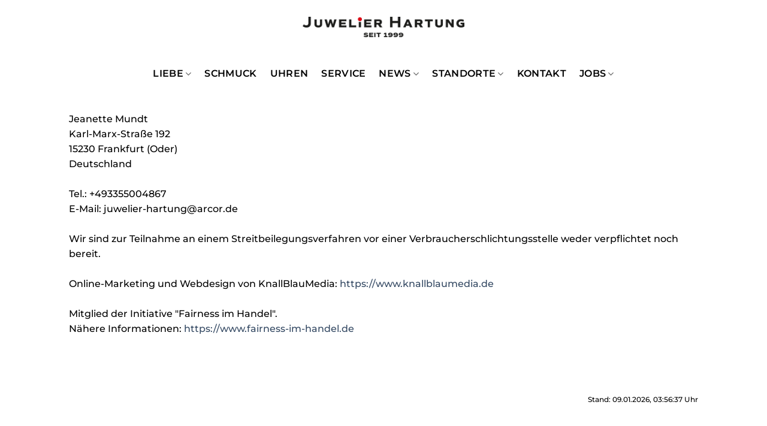

--- FILE ---
content_type: text/html; charset=UTF-8
request_url: https://www.juwelier-hartung.com/rechtliches/impressum/
body_size: 17244
content:
<!DOCTYPE html>
<html lang="de" prefix="og: https://ogp.me/ns#" class="loading-site no-js">
<head>
	<meta charset="UTF-8" />
	<link rel="profile" href="http://gmpg.org/xfn/11" />
	<link rel="pingback" href="https://www.juwelier-hartung.com/xmlrpc.php" />

	<script>(function(html){html.className = html.className.replace(/\bno-js\b/,'js')})(document.documentElement);</script>
	<style>img:is([sizes="auto" i], [sizes^="auto," i]) { contain-intrinsic-size: 3000px 1500px }</style>
	<meta name="viewport" content="width=device-width, initial-scale=1" />
<!-- Suchmaschinen-Optimierung durch Rank Math PRO - https://rankmath.com/ -->
<title>Impressum - Juwelier Hartung - Trauringe, Schmuck, Uhren</title><link rel="preload" data-rocket-preload as="image" href="https://www.juwelier-hartung.com/wp-content/uploads/2026/01/001909a-tag-der-poesie-juwelier-juw-hartung--800x800.jpg" imagesrcset="https://www.juwelier-hartung.com/wp-content/uploads/2026/01/001909a-tag-der-poesie-juwelier-juw-hartung--800x800.jpg 800w, https://www.juwelier-hartung.com/wp-content/uploads/2026/01/001909a-tag-der-poesie-juwelier-juw-hartung--400x400.jpg 400w, https://www.juwelier-hartung.com/wp-content/uploads/2026/01/001909a-tag-der-poesie-juwelier-juw-hartung--280x280.jpg 280w, https://www.juwelier-hartung.com/wp-content/uploads/2026/01/001909a-tag-der-poesie-juwelier-juw-hartung--768x768.jpg 768w, https://www.juwelier-hartung.com/wp-content/uploads/2026/01/001909a-tag-der-poesie-juwelier-juw-hartung-.jpg 1080w" imagesizes="(max-width: 800px) 100vw, 800px" fetchpriority="high">
<meta name="robots" content="follow, index, max-snippet:-1, max-video-preview:-1, max-image-preview:large"/>
<link rel="canonical" href="https://www.juwelier-hartung.com/rechtliches/impressum/" />
<meta property="og:locale" content="de_DE" />
<meta property="og:type" content="article" />
<meta property="og:title" content="Impressum - Juwelier Hartung - Trauringe, Schmuck, Uhren" />
<meta property="og:url" content="https://www.juwelier-hartung.com/rechtliches/impressum/" />
<meta property="og:site_name" content="Juwelier Hartung - Trauringe, Schmuck, Uhren" />
<meta property="og:updated_time" content="2026-01-09T03:56:38+01:00" />
<meta property="article:published_time" content="2026-01-09T02:56:38+01:00" />
<meta property="article:modified_time" content="2026-01-09T03:56:38+01:00" />
<meta name="twitter:card" content="summary_large_image" />
<meta name="twitter:title" content="Impressum - Juwelier Hartung - Trauringe, Schmuck, Uhren" />
<meta name="twitter:label1" content="Lesedauer" />
<meta name="twitter:data1" content="Weniger als eine Minute" />
<script type="application/ld+json" class="rank-math-schema">{"@context":"https://schema.org","@graph":[{"@type":"Organization","@id":"https://www.juwelier-hartung.com/#organization","name":"Juwelier Hartung","url":"https://www.juwelier-hartung.com","logo":{"@type":"ImageObject","@id":"https://www.juwelier-hartung.com/#logo","url":"https://www.juwelier-hartung.com/wp-content/uploads/2025/06/v3-juwelier-hartung-frankfurt-oder-strausberg-logo-schmal.jpg","contentUrl":"https://www.juwelier-hartung.com/wp-content/uploads/2025/06/v3-juwelier-hartung-frankfurt-oder-strausberg-logo-schmal.jpg","caption":"Juwelier Hartung - Trauringe, Schmuck, Uhren","inLanguage":"de","width":"620","height":"620"}},{"@type":"WebSite","@id":"https://www.juwelier-hartung.com/#website","url":"https://www.juwelier-hartung.com","name":"Juwelier Hartung - Trauringe, Schmuck, Uhren","publisher":{"@id":"https://www.juwelier-hartung.com/#organization"},"inLanguage":"de"},{"@type":"BreadcrumbList","@id":"https://www.juwelier-hartung.com/rechtliches/impressum/#breadcrumb","itemListElement":[{"@type":"ListItem","position":"1","item":{"@id":"https://www.juwelier-hartung.com","name":"Startseite"}},{"@type":"ListItem","position":"2","item":{"@id":"https://www.juwelier-hartung.com/rechtliches/","name":"Gesch\u00fctzt: Rechtliches"}},{"@type":"ListItem","position":"3","item":{"@id":"https://www.juwelier-hartung.com/rechtliches/impressum/","name":"Impressum"}}]},{"@type":"WebPage","@id":"https://www.juwelier-hartung.com/rechtliches/impressum/#webpage","url":"https://www.juwelier-hartung.com/rechtliches/impressum/","name":"Impressum - Juwelier Hartung - Trauringe, Schmuck, Uhren","datePublished":"2026-01-09T02:56:38+01:00","dateModified":"2026-01-09T03:56:38+01:00","isPartOf":{"@id":"https://www.juwelier-hartung.com/#website"},"inLanguage":"de","breadcrumb":{"@id":"https://www.juwelier-hartung.com/rechtliches/impressum/#breadcrumb"}},{"@type":"Person","@id":"https://www.juwelier-hartung.com/author/webmaster/","name":"Webmaster","url":"https://www.juwelier-hartung.com/author/webmaster/","image":{"@type":"ImageObject","@id":"https://secure.gravatar.com/avatar/e515f3e8a4f368188a4de7e934ef904b4cf034968e010ccc4c22bcd8d0a570ff?s=96&amp;d=mm&amp;r=g","url":"https://secure.gravatar.com/avatar/e515f3e8a4f368188a4de7e934ef904b4cf034968e010ccc4c22bcd8d0a570ff?s=96&amp;d=mm&amp;r=g","caption":"Webmaster","inLanguage":"de"},"worksFor":{"@id":"https://www.juwelier-hartung.com/#organization"}},{"@type":"Article","headline":"Impressum - Juwelier Hartung - Trauringe, Schmuck, Uhren","datePublished":"2026-01-09T02:56:38+01:00","dateModified":"2026-01-09T03:56:38+01:00","author":{"@id":"https://www.juwelier-hartung.com/author/webmaster/","name":"Webmaster"},"publisher":{"@id":"https://www.juwelier-hartung.com/#organization"},"name":"Impressum - Juwelier Hartung - Trauringe, Schmuck, Uhren","@id":"https://www.juwelier-hartung.com/rechtliches/impressum/#richSnippet","isPartOf":{"@id":"https://www.juwelier-hartung.com/rechtliches/impressum/#webpage"},"inLanguage":"de","mainEntityOfPage":{"@id":"https://www.juwelier-hartung.com/rechtliches/impressum/#webpage"}}]}</script>
<!-- /Rank Math WordPress SEO Plugin -->

<link rel='prefetch' href='https://www.juwelier-hartung.com/wp-content/themes/flatsome/assets/js/flatsome.js?ver=e2eddd6c228105dac048' />
<link rel='prefetch' href='https://www.juwelier-hartung.com/wp-content/themes/flatsome/assets/js/chunk.slider.js?ver=3.20.4' />
<link rel='prefetch' href='https://www.juwelier-hartung.com/wp-content/themes/flatsome/assets/js/chunk.popups.js?ver=3.20.4' />
<link rel='prefetch' href='https://www.juwelier-hartung.com/wp-content/themes/flatsome/assets/js/chunk.tooltips.js?ver=3.20.4' />
<link rel="alternate" type="application/rss+xml" title="Juwelier Hartung - Trauringe, Schmuck, Uhren &raquo; Feed" href="https://www.juwelier-hartung.com/feed/" />
<link rel="alternate" type="application/rss+xml" title="Juwelier Hartung - Trauringe, Schmuck, Uhren &raquo; Kommentar-Feed" href="https://www.juwelier-hartung.com/comments/feed/" />
<link data-minify="1" rel='stylesheet' id='f12-cf7-captcha-style-css' href='https://www.juwelier-hartung.com/wp-content/cache/min/1/wp-content/plugins/captcha-for-contact-form-7/core/assets/f12-cf7-captcha.css?ver=1768424609' type='text/css' media='all' />
<link data-minify="1" rel='stylesheet' id='brb-public-main-css-css' href='https://www.juwelier-hartung.com/wp-content/cache/min/1/wp-content/plugins/business-reviews-bundle/assets/css/public-main.css?ver=1768424609' type='text/css' media='all' />
<link data-minify="1" rel='stylesheet' id='borlabs-cookie-custom-css' href='https://www.juwelier-hartung.com/wp-content/cache/min/1/wp-content/cache/borlabs-cookie/1/borlabs-cookie-1-de.css?ver=1768424609' type='text/css' media='all' />
<link data-minify="1" rel='stylesheet' id='flatsome-main-css' href='https://www.juwelier-hartung.com/wp-content/cache/min/1/wp-content/themes/flatsome/assets/css/flatsome.css?ver=1768424609' type='text/css' media='all' />
<style id='flatsome-main-inline-css' type='text/css'>
@font-face {
				font-family: "fl-icons";
				font-display: block;
				src: url(https://www.juwelier-hartung.com/wp-content/themes/flatsome/assets/css/icons/fl-icons.eot?v=3.20.4);
				src:
					url(https://www.juwelier-hartung.com/wp-content/themes/flatsome/assets/css/icons/fl-icons.eot#iefix?v=3.20.4) format("embedded-opentype"),
					url(https://www.juwelier-hartung.com/wp-content/themes/flatsome/assets/css/icons/fl-icons.woff2?v=3.20.4) format("woff2"),
					url(https://www.juwelier-hartung.com/wp-content/themes/flatsome/assets/css/icons/fl-icons.ttf?v=3.20.4) format("truetype"),
					url(https://www.juwelier-hartung.com/wp-content/themes/flatsome/assets/css/icons/fl-icons.woff?v=3.20.4) format("woff"),
					url(https://www.juwelier-hartung.com/wp-content/themes/flatsome/assets/css/icons/fl-icons.svg?v=3.20.4#fl-icons) format("svg");
			}
</style>
<style id='rocket-lazyload-inline-css' type='text/css'>
.rll-youtube-player{position:relative;padding-bottom:56.23%;height:0;overflow:hidden;max-width:100%;}.rll-youtube-player:focus-within{outline: 2px solid currentColor;outline-offset: 5px;}.rll-youtube-player iframe{position:absolute;top:0;left:0;width:100%;height:100%;z-index:100;background:0 0}.rll-youtube-player img{bottom:0;display:block;left:0;margin:auto;max-width:100%;width:100%;position:absolute;right:0;top:0;border:none;height:auto;-webkit-transition:.4s all;-moz-transition:.4s all;transition:.4s all}.rll-youtube-player img:hover{-webkit-filter:brightness(75%)}.rll-youtube-player .play{height:100%;width:100%;left:0;top:0;position:absolute;background:url(https://www.juwelier-hartung.com/wp-content/plugins/wp-rocket/assets/img/youtube.png) no-repeat center;background-color: transparent !important;cursor:pointer;border:none;}
</style>
<script type="text/javascript" src="https://www.juwelier-hartung.com/wp-includes/js/jquery/jquery.min.js?ver=3.7.1" id="jquery-core-js"></script>
<script type="text/javascript" id="brb-public-main-js-js-extra">
/* <![CDATA[ */
var brb_vars = {"ajaxurl":"https:\/\/www.juwelier-hartung.com\/wp-admin\/admin-ajax.php","gavatar":"https:\/\/www.juwelier-hartung.com\/wp-content\/plugins\/business-reviews-bundle\/assets\/img\/google_avatar.png"};
/* ]]> */
</script>
<script type="text/javascript" defer="defer" src="https://www.juwelier-hartung.com/wp-content/plugins/business-reviews-bundle/assets/js/public-main.js?ver=1.9.131" id="brb-public-main-js-js"></script>
<script data-no-optimize="1" data-no-minify="1" data-cfasync="false" nowprocket type="text/javascript" src="https://www.juwelier-hartung.com/wp-content/cache/borlabs-cookie/1/borlabs-cookie-config-de.json.js?ver=3.3.23-75" id="borlabs-cookie-config-js"></script>
<script data-no-optimize="1" data-no-minify="1" data-cfasync="false" nowprocket type="text/javascript" src="https://www.juwelier-hartung.com/wp-content/plugins/borlabs-cookie/assets/javascript/borlabs-cookie-prioritize.min.js?ver=3.3.23" id="borlabs-cookie-prioritize-js"></script>
<link rel="https://api.w.org/" href="https://www.juwelier-hartung.com/wp-json/" /><link rel="alternate" title="JSON" type="application/json" href="https://www.juwelier-hartung.com/wp-json/wp/v2/pages/25" /><link rel="EditURI" type="application/rsd+xml" title="RSD" href="https://www.juwelier-hartung.com/xmlrpc.php?rsd" />
<meta name="generator" content="WordPress 6.8.3" />
<link rel='shortlink' href='https://www.juwelier-hartung.com/?p=25' />
<link rel="alternate" title="oEmbed (JSON)" type="application/json+oembed" href="https://www.juwelier-hartung.com/wp-json/oembed/1.0/embed?url=https%3A%2F%2Fwww.juwelier-hartung.com%2Frechtliches%2Fimpressum%2F" />
<link rel="alternate" title="oEmbed (XML)" type="text/xml+oembed" href="https://www.juwelier-hartung.com/wp-json/oembed/1.0/embed?url=https%3A%2F%2Fwww.juwelier-hartung.com%2Frechtliches%2Fimpressum%2F&#038;format=xml" />
<link rel="icon" href="https://www.juwelier-hartung.com/wp-content/uploads/2021/10/cropped-logo-juwelier-hartung-32x32.png" sizes="32x32" />
<link rel="icon" href="https://www.juwelier-hartung.com/wp-content/uploads/2021/10/cropped-logo-juwelier-hartung-192x192.png" sizes="192x192" />
<link rel="apple-touch-icon" href="https://www.juwelier-hartung.com/wp-content/uploads/2021/10/cropped-logo-juwelier-hartung-180x180.png" />
<meta name="msapplication-TileImage" content="https://www.juwelier-hartung.com/wp-content/uploads/2021/10/cropped-logo-juwelier-hartung-270x270.png" />
<style id="custom-css" type="text/css">:root {--primary-color: #d62124;--fs-color-primary: #d62124;--fs-color-secondary: #C05530;--fs-color-success: #627D47;--fs-color-alert: #b20000;--fs-color-base: #000000;--fs-experimental-link-color: #334862;--fs-experimental-link-color-hover: #111;}.tooltipster-base {--tooltip-color: #fff;--tooltip-bg-color: #000;}.off-canvas-right .mfp-content, .off-canvas-left .mfp-content {--drawer-width: 300px;}.header-main{height: 90px}#logo img{max-height: 90px}#logo{width:270px;}#logo img{padding:2px 0;}.header-bottom{min-height: 10px}.header-top{min-height: 40px}.transparent .header-main{height: 90px}.transparent #logo img{max-height: 90px}.has-transparent + .page-title:first-of-type,.has-transparent + #main > .page-title,.has-transparent + #main > div > .page-title,.has-transparent + #main .page-header-wrapper:first-of-type .page-title{padding-top: 140px;}.transparent .header-wrapper{background-color: #ffffff!important;}.transparent .top-divider{display: none;}.header.show-on-scroll,.stuck .header-main{height:100px!important}.stuck #logo img{max-height: 100px!important}.search-form{ width: 100%;}.header-bg-color {background-color: #ffffff}.header-bottom {background-color: #ffffff}.top-bar-nav > li > a{line-height: 16px }.header-main .nav > li > a{line-height: 16px }.stuck .header-main .nav > li > a{line-height: 50px }.header-bottom-nav > li > a{line-height: 46px }@media (max-width: 549px) {.header-main{height: 70px}#logo img{max-height: 70px}}.nav-dropdown{font-size:100%}.header-top{background-color:#ffffff!important;}h1,h2,h3,h4,h5,h6,.heading-font{color: #000000;}body{font-size: 100%;}@media screen and (max-width: 549px){body{font-size: 100%;}}body{font-family: Montserrat, sans-serif;}body {font-weight: 500;font-style: normal;}.nav > li > a {font-family: Montserrat, sans-serif;}.mobile-sidebar-levels-2 .nav > li > ul > li > a {font-family: Montserrat, sans-serif;}.nav > li > a,.mobile-sidebar-levels-2 .nav > li > ul > li > a {font-weight: 600;font-style: normal;}h1,h2,h3,h4,h5,h6,.heading-font, .off-canvas-center .nav-sidebar.nav-vertical > li > a{font-family: Montserrat, sans-serif;}h1,h2,h3,h4,h5,h6,.heading-font,.banner h1,.banner h2 {font-weight: 500;font-style: normal;}.alt-font{font-family: Montserrat, sans-serif;}.alt-font {font-weight: 400!important;font-style: normal!important;}.header:not(.transparent) .top-bar-nav > li > a {color: #000000;}.header:not(.transparent) .header-nav-main.nav > li > a {color: #000000;}.header:not(.transparent) .header-bottom-nav.nav > li > a{color: #000000;}.header-main .social-icons,.header-main .cart-icon strong,.header-main .menu-title,.header-main .header-button > .button.is-outline,.header-main .nav > li > a > i:not(.icon-angle-down){color: #000000!important;}.header-main .header-button > .button.is-outline,.header-main .cart-icon strong:after,.header-main .cart-icon strong{border-color: #000000!important;}.header-main .header-button > .button:not(.is-outline){background-color: #000000!important;}.header-main .current-dropdown .cart-icon strong,.header-main .header-button > .button:hover,.header-main .header-button > .button:hover i,.header-main .header-button > .button:hover span{color:#FFF!important;}.header-main .menu-title:hover,.header-main .social-icons a:hover,.header-main .header-button > .button.is-outline:hover,.header-main .nav > li > a:hover > i:not(.icon-angle-down){color: #000000!important;}.header-main .current-dropdown .cart-icon strong,.header-main .header-button > .button:hover{background-color: #000000!important;}.header-main .current-dropdown .cart-icon strong:after,.header-main .current-dropdown .cart-icon strong,.header-main .header-button > .button:hover{border-color: #000000!important;}.footer-1{background-color: #434242}.absolute-footer, html{background-color: #434242}.nav-vertical-fly-out > li + li {border-top-width: 1px; border-top-style: solid;}.label-new.menu-item > a:after{content:"Neu";}.label-hot.menu-item > a:after{content:"Hot";}.label-sale.menu-item > a:after{content:"Aktion";}.label-popular.menu-item > a:after{content:"Beliebt";}</style>		<style type="text/css" id="wp-custom-css">
			/* Review Plugin goldene Linie*/

.rplg-badge2 .rplg-badge2-border {
    background: #d62124 !important;
	  height: 4px !important;
}


h1, h2, h3, h4, h5, .banner h1, .banner h2, .banner h3, .banner h4, .banner h5  {
	font-size: 14px;
	font-weight: 700;
}


.button, input[type='submit']:not(.is-form) {
	color: #000000;
}


ul li.bullet-checkmark:before, ul li.bullet-arrow:before, ul li.bullet-star:before {
    color: #d62124;
}


.nav-top-link:active::before
.nav-top-link:visited:before { 
content: " ";
position: absolute;
top: 0;
left: 50%;
-webkit-transform: translateX(-50%);
-ms-transform: translateX(-50%);
transform: translateX(-50%);
width: 100%;
background-color: #446084;
-webkit-transition: all .3s;
-o-transition: all .3s;
transition: all .3s;
opacity: 0;
height: 3px;
opacity: 1;
background-color: #d62124;
}		</style>
		<style id="kirki-inline-styles">/* cyrillic-ext */
@font-face {
  font-family: 'Montserrat';
  font-style: normal;
  font-weight: 400;
  font-display: swap;
  src: url(https://www.juwelier-hartung.com/wp-content/fonts/montserrat/JTUSjIg1_i6t8kCHKm459WRhyzbi.woff2) format('woff2');
  unicode-range: U+0460-052F, U+1C80-1C8A, U+20B4, U+2DE0-2DFF, U+A640-A69F, U+FE2E-FE2F;
}
/* cyrillic */
@font-face {
  font-family: 'Montserrat';
  font-style: normal;
  font-weight: 400;
  font-display: swap;
  src: url(https://www.juwelier-hartung.com/wp-content/fonts/montserrat/JTUSjIg1_i6t8kCHKm459W1hyzbi.woff2) format('woff2');
  unicode-range: U+0301, U+0400-045F, U+0490-0491, U+04B0-04B1, U+2116;
}
/* vietnamese */
@font-face {
  font-family: 'Montserrat';
  font-style: normal;
  font-weight: 400;
  font-display: swap;
  src: url(https://www.juwelier-hartung.com/wp-content/fonts/montserrat/JTUSjIg1_i6t8kCHKm459WZhyzbi.woff2) format('woff2');
  unicode-range: U+0102-0103, U+0110-0111, U+0128-0129, U+0168-0169, U+01A0-01A1, U+01AF-01B0, U+0300-0301, U+0303-0304, U+0308-0309, U+0323, U+0329, U+1EA0-1EF9, U+20AB;
}
/* latin-ext */
@font-face {
  font-family: 'Montserrat';
  font-style: normal;
  font-weight: 400;
  font-display: swap;
  src: url(https://www.juwelier-hartung.com/wp-content/fonts/montserrat/JTUSjIg1_i6t8kCHKm459Wdhyzbi.woff2) format('woff2');
  unicode-range: U+0100-02BA, U+02BD-02C5, U+02C7-02CC, U+02CE-02D7, U+02DD-02FF, U+0304, U+0308, U+0329, U+1D00-1DBF, U+1E00-1E9F, U+1EF2-1EFF, U+2020, U+20A0-20AB, U+20AD-20C0, U+2113, U+2C60-2C7F, U+A720-A7FF;
}
/* latin */
@font-face {
  font-family: 'Montserrat';
  font-style: normal;
  font-weight: 400;
  font-display: swap;
  src: url(https://www.juwelier-hartung.com/wp-content/fonts/montserrat/JTUSjIg1_i6t8kCHKm459Wlhyw.woff2) format('woff2');
  unicode-range: U+0000-00FF, U+0131, U+0152-0153, U+02BB-02BC, U+02C6, U+02DA, U+02DC, U+0304, U+0308, U+0329, U+2000-206F, U+20AC, U+2122, U+2191, U+2193, U+2212, U+2215, U+FEFF, U+FFFD;
}
/* cyrillic-ext */
@font-face {
  font-family: 'Montserrat';
  font-style: normal;
  font-weight: 500;
  font-display: swap;
  src: url(https://www.juwelier-hartung.com/wp-content/fonts/montserrat/JTUSjIg1_i6t8kCHKm459WRhyzbi.woff2) format('woff2');
  unicode-range: U+0460-052F, U+1C80-1C8A, U+20B4, U+2DE0-2DFF, U+A640-A69F, U+FE2E-FE2F;
}
/* cyrillic */
@font-face {
  font-family: 'Montserrat';
  font-style: normal;
  font-weight: 500;
  font-display: swap;
  src: url(https://www.juwelier-hartung.com/wp-content/fonts/montserrat/JTUSjIg1_i6t8kCHKm459W1hyzbi.woff2) format('woff2');
  unicode-range: U+0301, U+0400-045F, U+0490-0491, U+04B0-04B1, U+2116;
}
/* vietnamese */
@font-face {
  font-family: 'Montserrat';
  font-style: normal;
  font-weight: 500;
  font-display: swap;
  src: url(https://www.juwelier-hartung.com/wp-content/fonts/montserrat/JTUSjIg1_i6t8kCHKm459WZhyzbi.woff2) format('woff2');
  unicode-range: U+0102-0103, U+0110-0111, U+0128-0129, U+0168-0169, U+01A0-01A1, U+01AF-01B0, U+0300-0301, U+0303-0304, U+0308-0309, U+0323, U+0329, U+1EA0-1EF9, U+20AB;
}
/* latin-ext */
@font-face {
  font-family: 'Montserrat';
  font-style: normal;
  font-weight: 500;
  font-display: swap;
  src: url(https://www.juwelier-hartung.com/wp-content/fonts/montserrat/JTUSjIg1_i6t8kCHKm459Wdhyzbi.woff2) format('woff2');
  unicode-range: U+0100-02BA, U+02BD-02C5, U+02C7-02CC, U+02CE-02D7, U+02DD-02FF, U+0304, U+0308, U+0329, U+1D00-1DBF, U+1E00-1E9F, U+1EF2-1EFF, U+2020, U+20A0-20AB, U+20AD-20C0, U+2113, U+2C60-2C7F, U+A720-A7FF;
}
/* latin */
@font-face {
  font-family: 'Montserrat';
  font-style: normal;
  font-weight: 500;
  font-display: swap;
  src: url(https://www.juwelier-hartung.com/wp-content/fonts/montserrat/JTUSjIg1_i6t8kCHKm459Wlhyw.woff2) format('woff2');
  unicode-range: U+0000-00FF, U+0131, U+0152-0153, U+02BB-02BC, U+02C6, U+02DA, U+02DC, U+0304, U+0308, U+0329, U+2000-206F, U+20AC, U+2122, U+2191, U+2193, U+2212, U+2215, U+FEFF, U+FFFD;
}
/* cyrillic-ext */
@font-face {
  font-family: 'Montserrat';
  font-style: normal;
  font-weight: 600;
  font-display: swap;
  src: url(https://www.juwelier-hartung.com/wp-content/fonts/montserrat/JTUSjIg1_i6t8kCHKm459WRhyzbi.woff2) format('woff2');
  unicode-range: U+0460-052F, U+1C80-1C8A, U+20B4, U+2DE0-2DFF, U+A640-A69F, U+FE2E-FE2F;
}
/* cyrillic */
@font-face {
  font-family: 'Montserrat';
  font-style: normal;
  font-weight: 600;
  font-display: swap;
  src: url(https://www.juwelier-hartung.com/wp-content/fonts/montserrat/JTUSjIg1_i6t8kCHKm459W1hyzbi.woff2) format('woff2');
  unicode-range: U+0301, U+0400-045F, U+0490-0491, U+04B0-04B1, U+2116;
}
/* vietnamese */
@font-face {
  font-family: 'Montserrat';
  font-style: normal;
  font-weight: 600;
  font-display: swap;
  src: url(https://www.juwelier-hartung.com/wp-content/fonts/montserrat/JTUSjIg1_i6t8kCHKm459WZhyzbi.woff2) format('woff2');
  unicode-range: U+0102-0103, U+0110-0111, U+0128-0129, U+0168-0169, U+01A0-01A1, U+01AF-01B0, U+0300-0301, U+0303-0304, U+0308-0309, U+0323, U+0329, U+1EA0-1EF9, U+20AB;
}
/* latin-ext */
@font-face {
  font-family: 'Montserrat';
  font-style: normal;
  font-weight: 600;
  font-display: swap;
  src: url(https://www.juwelier-hartung.com/wp-content/fonts/montserrat/JTUSjIg1_i6t8kCHKm459Wdhyzbi.woff2) format('woff2');
  unicode-range: U+0100-02BA, U+02BD-02C5, U+02C7-02CC, U+02CE-02D7, U+02DD-02FF, U+0304, U+0308, U+0329, U+1D00-1DBF, U+1E00-1E9F, U+1EF2-1EFF, U+2020, U+20A0-20AB, U+20AD-20C0, U+2113, U+2C60-2C7F, U+A720-A7FF;
}
/* latin */
@font-face {
  font-family: 'Montserrat';
  font-style: normal;
  font-weight: 600;
  font-display: swap;
  src: url(https://www.juwelier-hartung.com/wp-content/fonts/montserrat/JTUSjIg1_i6t8kCHKm459Wlhyw.woff2) format('woff2');
  unicode-range: U+0000-00FF, U+0131, U+0152-0153, U+02BB-02BC, U+02C6, U+02DA, U+02DC, U+0304, U+0308, U+0329, U+2000-206F, U+20AC, U+2122, U+2191, U+2193, U+2212, U+2215, U+FEFF, U+FFFD;
}</style><noscript><style id="rocket-lazyload-nojs-css">.rll-youtube-player, [data-lazy-src]{display:none !important;}</style></noscript><meta name="generator" content="WP Rocket 3.20.3" data-wpr-features="wpr_lazyload_images wpr_lazyload_iframes wpr_oci wpr_minify_css" /></head>

<body class="wp-singular page-template-default page page-id-25 page-child parent-pageid-23 wp-theme-flatsome wp-child-theme-flatsome-child lightbox nav-dropdown-has-arrow nav-dropdown-has-shadow nav-dropdown-has-border">


<a class="skip-link screen-reader-text" href="#main">Zum Inhalt springen</a>

<div  id="wrapper">

	
	<header  id="header" class="header has-sticky sticky-jump">
		<div  class="header-wrapper">
			<div id="masthead" class="header-main show-logo-center">
      <div class="header-inner flex-row container logo-center medium-logo-center" role="navigation">

          <!-- Logo -->
          <div id="logo" class="flex-col logo">
            
<!-- Header logo -->
<a href="https://www.juwelier-hartung.com/" title="Juwelier Hartung &#8211; Trauringe, Schmuck, Uhren" rel="home">
		<img width="600" height="76" src="https://www.juwelier-hartung.com/wp-content/uploads/2021/08/v3-juwelier-hartung-frankfurt-oder-strausberg-logo-schmal.png" class="header_logo header-logo" alt="Juwelier Hartung &#8211; Trauringe, Schmuck, Uhren"/><img  width="600" height="76" src="https://www.juwelier-hartung.com/wp-content/uploads/2021/08/v3-juwelier-hartung-frankfurt-oder-strausberg-logo-schmal.png" class="header-logo-dark" alt="Juwelier Hartung &#8211; Trauringe, Schmuck, Uhren"/></a>
          </div>

          <!-- Mobile Left Elements -->
          <div class="flex-col show-for-medium flex-left">
            <ul class="mobile-nav nav nav-left ">
                          </ul>
          </div>

          <!-- Left Elements -->
          <div class="flex-col hide-for-medium flex-left
            ">
            <ul class="header-nav header-nav-main nav nav-left  nav-line-bottom nav-size-large nav-spacing-large nav-uppercase" >
                          </ul>
          </div>

          <!-- Right Elements -->
          <div class="flex-col hide-for-medium flex-right">
            <ul class="header-nav header-nav-main nav nav-right  nav-line-bottom nav-size-large nav-spacing-large nav-uppercase">
                          </ul>
          </div>

          <!-- Mobile Right Elements -->
          <div class="flex-col show-for-medium flex-right">
            <ul class="mobile-nav nav nav-right ">
              <li class="nav-icon has-icon">
			<a href="#" class="is-small" data-open="#main-menu" data-pos="right" data-bg="main-menu-overlay" role="button" aria-label="Menü" aria-controls="main-menu" aria-expanded="false" aria-haspopup="dialog" data-flatsome-role-button>
			<i class="icon-menu" aria-hidden="true"></i>					</a>
	</li>
            </ul>
          </div>

      </div>

      </div>
<div id="wide-nav" class="header-bottom wide-nav flex-has-center hide-for-medium">
    <div class="flex-row container">

            
                        <div class="flex-col hide-for-medium flex-center">
                <ul class="nav header-nav header-bottom-nav nav-center  nav-size-large nav-spacing-large nav-uppercase">
                    <li id="menu-item-196" class="menu-item menu-item-type-custom menu-item-object-custom menu-item-has-children menu-item-196 menu-item-design-default has-dropdown"><a class="nav-top-link" aria-expanded="false" aria-haspopup="menu">Liebe<i class="icon-angle-down" aria-hidden="true"></i></a>
<ul class="sub-menu nav-dropdown nav-dropdown-default">
	<li id="menu-item-372" class="menu-item menu-item-type-post_type menu-item-object-page menu-item-372"><a href="https://www.juwelier-hartung.com/verlobungsringe/">Verlobungsringe</a></li>
	<li id="menu-item-371" class="menu-item menu-item-type-post_type menu-item-object-page menu-item-371"><a href="https://www.juwelier-hartung.com/trauringe-eheringe/">Trauringe/Eheringe</a></li>
</ul>
</li>
<li id="menu-item-383" class="menu-item menu-item-type-post_type menu-item-object-page menu-item-383 menu-item-design-default"><a href="https://www.juwelier-hartung.com/schmuck-damen-herren/" class="nav-top-link">Schmuck</a></li>
<li id="menu-item-382" class="menu-item menu-item-type-post_type menu-item-object-page menu-item-382 menu-item-design-default"><a href="https://www.juwelier-hartung.com/uhren-damen-herren/" class="nav-top-link">Uhren</a></li>
<li id="menu-item-199" class="menu-item menu-item-type-custom menu-item-object-custom menu-item-199 menu-item-design-default"><a href="https://www.juwelier-hartung.com/service" class="nav-top-link">Service</a></li>
<li id="menu-item-289" class="menu-item menu-item-type-post_type menu-item-object-page menu-item-has-children menu-item-289 menu-item-design-default has-dropdown"><a href="https://www.juwelier-hartung.com/aktuelles/" class="nav-top-link" aria-expanded="false" aria-haspopup="menu">News<i class="icon-angle-down" aria-hidden="true"></i></a>
<ul class="sub-menu nav-dropdown nav-dropdown-default">
	<li id="menu-item-1370" class="menu-item menu-item-type-custom menu-item-object-custom menu-item-1370"><a href="#newsletter">Newsletter</a></li>
</ul>
</li>
<li id="menu-item-1766" class="menu-item menu-item-type-custom menu-item-object-custom menu-item-has-children menu-item-1766 menu-item-design-default has-dropdown"><a class="nav-top-link" aria-expanded="false" aria-haspopup="menu">Standorte<i class="icon-angle-down" aria-hidden="true"></i></a>
<ul class="sub-menu nav-dropdown nav-dropdown-default">
	<li id="menu-item-1789" class="menu-item menu-item-type-post_type menu-item-object-page menu-item-1789"><a href="https://www.juwelier-hartung.com/frankfurt-oder/">Frankfurt (Oder)</a></li>
	<li id="menu-item-1785" class="menu-item menu-item-type-post_type menu-item-object-page menu-item-1785"><a href="https://www.juwelier-hartung.com/strausberg/">Strausberg</a></li>
</ul>
</li>
<li id="menu-item-200" class="menu-item menu-item-type-custom menu-item-object-custom menu-item-home menu-item-200 menu-item-design-default"><a href="https://www.juwelier-hartung.com/#kontakt" class="nav-top-link">Kontakt</a></li>
<li id="menu-item-3271" class="menu-item menu-item-type-custom menu-item-object-custom menu-item-has-children menu-item-3271 menu-item-design-default has-dropdown"><a class="nav-top-link" aria-expanded="false" aria-haspopup="menu">Jobs<i class="icon-angle-down" aria-hidden="true"></i></a>
<ul class="sub-menu nav-dropdown nav-dropdown-default">
	<li id="menu-item-3286" class="menu-item menu-item-type-post_type menu-item-object-page menu-item-3286"><a href="https://www.juwelier-hartung.com/jobs/verkaufer-kaufmann-im-einzelhandel-w-m-d-strausberg/">Verkäufer / Kaufmann im Einzelhandel (w/m/d) in Strausberg</a></li>
	<li id="menu-item-3285" class="menu-item menu-item-type-post_type menu-item-object-page menu-item-3285"><a href="https://www.juwelier-hartung.com/jobs/verkaeufer-kaufmann-im-einzelhandel-w-m-d-in-frankfurt-oder/">Verkäufer / Kaufmann im Einzelhandel (w/m/d) in Frankfurt (Oder)</a></li>
</ul>
</li>
                </ul>
            </div>
            
            
            
    </div>
</div>

<div class="header-bg-container fill"><div class="header-bg-image fill"></div><div class="header-bg-color fill"></div></div>		</div>
	</header>

	
	<main  id="main" class="">
<div  id="content" class="content-area page-wrapper" role="main">
	<div class="row row-main">
		<div class="large-12 col">
			<div class="col-inner">

				
									
						<div  class="agb_content agb_imprint  notranslate"><div>Jeanette Mundt<br />
Karl-Marx-Stra&szlig;e 192<br />
15230 Frankfurt (Oder)<br />
Deutschland<br />
<br />
Tel.: +493355004867<br />
E-Mail: juwelier-hartung@arcor.de<br />
<br />
Wir sind zur Teilnahme an einem Streitbeilegungsverfahren vor einer Verbraucherschlichtungsstelle weder verpflichtet noch bereit.<br />
<br />
Online-Marketing und Webdesign von KnallBlauMedia: <a target="_blank" href="https://www.knallblaumedia.de" rel="noopener">https://www.knallblaumedia.de</a><br />
<br />
Mitglied der Initiative &quot;Fairness im Handel&quot;.<br />
N&auml;here Informationen: <a target="_blank" href="https://www.fairness-im-handel.de" rel="noopener">https://www.fairness-im-handel.de</a></div><div id="itkanzlei_txt_copyright" style="font-size: 12px; margin-top: 8em;"><div style="display: inline-block; vertical-align: top; margin-left: 5px; float: right; white-space: nowrap;">Stand: 09.01.2026, 03:56:37 Uhr</div><div style="clear: right;"></div></div></div>

					
												</div>
		</div>
	</div>
</div>


</main>

<footer  id="footer" class="footer-wrapper">

	
	<section  class="section" id="section_1553408971">
		<div class="section-bg fill" >
									
			

		</div>

		

		<div class="section-content relative">
			

<span class="scroll-to" data-label="Scroll to: #newsletter" data-bullet="false" data-link="#newsletter" data-title="Newsletter"><a name="newsletter"></a></span>

<div class="row"  id="row-1690552799">


	<div id="col-2064612556" class="col medium-6 small-12 large-6"  >
				<div class="col-inner"  >
			
			


  
    <div class="row large-columns-1 medium-columns- small-columns-1" >
  <div class="col post-item" >
			<div class="col-inner">
				<div class="box box-push box-text-bottom box-blog-post has-hover">
            					<div class="box-image" >
  						<div class="image-overlay-remove image-cover" style="padding-top:350px;">
							<a href="https://www.juwelier-hartung.com/%ef%b8%8fstil-kennt-kein-tempo/" class="plain" aria-label="️Stil kennt kein Tempo">
								<img width="800" height="800" src="data:image/svg+xml,%3Csvg%20viewBox%3D%220%200%20800%20800%22%20xmlns%3D%22http%3A%2F%2Fwww.w3.org%2F2000%2Fsvg%22%3E%3C%2Fsvg%3E" data-src="https://www.juwelier-hartung.com/wp-content/uploads/2026/01/001917a-tag-der-jogginghose-sportuhr-citizen-800x800.jpg" class="lazy-load attachment-large size-large wp-post-image" alt="" decoding="async" srcset="" data-srcset="https://www.juwelier-hartung.com/wp-content/uploads/2026/01/001917a-tag-der-jogginghose-sportuhr-citizen-800x800.jpg 800w, https://www.juwelier-hartung.com/wp-content/uploads/2026/01/001917a-tag-der-jogginghose-sportuhr-citizen-400x400.jpg 400w, https://www.juwelier-hartung.com/wp-content/uploads/2026/01/001917a-tag-der-jogginghose-sportuhr-citizen-280x280.jpg 280w, https://www.juwelier-hartung.com/wp-content/uploads/2026/01/001917a-tag-der-jogginghose-sportuhr-citizen-768x768.jpg 768w, https://www.juwelier-hartung.com/wp-content/uploads/2026/01/001917a-tag-der-jogginghose-sportuhr-citizen.jpg 1080w" sizes="(max-width: 800px) 100vw, 800px" />							</a>
  							<div class="overlay" style="background-color: rgba(0, 0, 0, 0.09)"></div>  							  						</div>
  						  					</div>
          					<div class="box-text show-on-hover hover-bounce text-center" >
					<div class="box-text-inner blog-post-inner">

					
										<h5 class="post-title is-larger ">
						<a href="https://www.juwelier-hartung.com/%ef%b8%8fstil-kennt-kein-tempo/" class="plain">️Stil kennt kein Tempo</a>
					</h5>
					<div class="post-meta is-small op-8">17. Januar 2026</div>					<div class="is-divider"></div>
					                    
					
					
					</div>
					</div>
									</div>
			</div>
		</div></div>


		</div>
					</div>

	

	<div id="col-1688705410" class="col medium-6 small-12 large-6"  >
				<div class="col-inner"  >
			
			

<p><h1 class="uppercase">Neues - Frisches - Interessantes</span></h1>
<p><span style="font-size: 170%;">Bleib mit uns gemeinsam aktuell!</span></p>
<p>Natürlich hat nicht jeder Zeit, einmal die Woche bei uns vorbeizuschauen. Damit Du aber trotzdem immer <strong>auf dem aktuellsten Stand</strong> bist, folge uns doch gern im Netz!</p>

<div class="wpcf7 no-js" id="wpcf7-f33-o1" lang="de-DE" dir="ltr" data-wpcf7-id="33">
<div class="screen-reader-response"><p role="status" aria-live="polite" aria-atomic="true"></p> <ul></ul></div>
<form action="/rechtliches/impressum/#wpcf7-f33-o1" method="post" class="wpcf7-form init" aria-label="Kontaktformular" novalidate="novalidate" data-status="init">
<fieldset class="hidden-fields-container"><input type="hidden" name="_wpcf7" value="33" /><input type="hidden" name="_wpcf7_version" value="6.1.4" /><input type="hidden" name="_wpcf7_locale" value="de_DE" /><input type="hidden" name="_wpcf7_unit_tag" value="wpcf7-f33-o1" /><input type="hidden" name="_wpcf7_container_post" value="0" /><input type="hidden" name="_wpcf7_posted_data_hash" value="" />
</fieldset>
<p><span class="wpcf7-form-control-wrap" data-name="your-email"><input size="40" maxlength="400" class="wpcf7-form-control wpcf7-email wpcf7-validates-as-required wpcf7-text wpcf7-validates-as-email" aria-required="true" aria-invalid="false" placeholder="E-Mail-Adresse (Pflichtfeld)" value="" type="email" name="your-email" /></span>
</p>
<p><label> Bitte beachte unsere <u><a target="_blank" href="https://www.juwelier-hartung.com/rechtliches/datenschutzerklaerung/">Datenschutzerklärung</a></u>.<br />
<span id="wpcf7-696bc62d8c219-wrapper" class="wpcf7-form-control-wrap website-wrap" style="display:none !important; visibility:hidden !important;"><label for="wpcf7-696bc62d8c219-field" class="hp-message">Bitte lasse dieses Feld leer.</label><input id="wpcf7-696bc62d8c219-field"  class="wpcf7-form-control wpcf7-text" type="text" name="website" value="" size="40" tabindex="-1" autocomplete="new-password" /></span><span id="wpcf7-696bc62d8c271-wrapper" class="wpcf7-form-control-wrap telefon-wrap" style="display:none !important; visibility:hidden !important;"><label for="wpcf7-696bc62d8c271-field" class="hp-message">Bitte lasse dieses Feld leer.</label><input id="wpcf7-696bc62d8c271-field"  class="wpcf7-form-control wpcf7-text" type="text" name="telefon" value="" size="40" tabindex="-1" autocomplete="new-password" /></span><br />
<p><span class="wpcf7-form-control-wrap"><input id="f12_captcha" type="text" style="visibility:hidden!important; opacity:1!important; height:0!important; width:0!important; margin:0!important; padding:0!important;" name="f12_captcha" value=""/></span></p><input class="wpcf7-form-control wpcf7-submit has-spinner primary underline" type="submit" value="Für Newsletter anmelden" /></label>
</p><div class="wpcf7-response-output" aria-hidden="true"></div>
</form>
</div>



		</div>
				
<style>
#col-1688705410 > .col-inner {
  padding: 25px 25px 25px 25px;
}
</style>
	</div>

	
</p>

</div>

		</div>

		
<style>
#section_1553408971 {
  padding-top: 30px;
  padding-bottom: 30px;
}
</style>
	</section>
	

<span class="scroll-to" data-label="Scroll to: #kontakt" data-bullet="false" data-link="#kontakt" data-title="kontakt"><a name="kontakt"></a></span>


	<section  class="section dark" id="section_583348855">
		<div class="section-bg fill" >
									
			

		</div>

		

		<div class="section-content relative">
			

<div class="row row-large"  id="row-1036832903">


	<div id="col-1478842351" class="col small-12 large-12"  >
				<div class="col-inner"  >
			
			

	<div id="gap-869121618" class="gap-element clearfix" style="display:block; height:auto;">
		
<style>
#gap-869121618 {
  padding-top: 30px;
}
</style>
	</div>
	

<p><span style="font-size: 150%;">Juwelier Hartung</span></p>

		</div>
					</div>

	

	<div id="col-1471763011" class="col medium-4 small-12 large-4"  >
				<div class="col-inner"  >
			
			

<h3><a class="uppercase" href="https://maps.app.goo.gl/gDFs4GjQQbxXu3ut7" target="_blank" rel="noopener">Lenné</a><a class="uppercase" href="https://maps.app.goo.gl/gDFs4GjQQbxXu3ut7" target="_blank" rel="noopener"> Passagen</a></h3>
<p><a href="https://maps.app.goo.gl/gDFs4GjQQbxXu3ut7" target="_blank" rel="noopener">Karl-Marx-Straße 192</a><br /><a href="https://maps.app.goo.gl/gDFs4GjQQbxXu3ut7" target="_blank" rel="noopener">15230 Frankfurt (Oder)</a></p>
<p><a href="tel:+493355004867">0335 - 500 48 67</a></p>
<p><a href="mailto:frankfurt@juwelier-hartung.com">frankfurt@juwelier-hartung.com</a></p>
<h3 class="uppercase">Öffnungszeiten</h3>
<p>Montag - Freitag<br />10:00 - 18:00 Uhr</p>
<p>Samstag<br />10:00 - 16:00 Uhr</p>

<a href="https://www.juwelier-hartung.com/frankfurt-oder" class="button primary is-underline" >
		<span>Jetzt Termin buchen</span>
	</a>



		</div>
					</div>

	

	<div id="col-1897661957" class="col medium-4 small-12 large-4"  >
				<div class="col-inner"  >
			
			

<h3><a class="uppercase" href="https://maps.app.goo.gl/SPUfqqUbVHgj2bgV8" target="_blank" rel="noopener">Handelscentrum Strausberg</a></h3>
<p><a href="https://maps.app.goo.gl/SPUfqqUbVHgj2bgV8" target="_blank" rel="noopener">Herrenseeallee 15</a><br /><a href="https://maps.app.goo.gl/SPUfqqUbVHgj2bgV8" target="_blank" rel="noopener">15344 Strausberg</a></p>
<p><a href="tel:+493341390841">03</a><a style="font-size: 90%;" href="tel:03341-390841">341 - 39 08 41</a></p>
<p><a href="mailto:strausberg@juwelier-hartung.com">strausberg@juwelier-hartung.com</a></p>
<h3 class="uppercase">Öffnungszeiten</h3>
<p>Montag - Freitag<br />09:30 - 18:00 Uhr</p>
<p>Samstag<br />09:30 - 18:00 Uhr</p>

<a href="https://www.juwelier-hartung.com/strausberg" class="button primary is-underline" >
		<span>Jetzt Termin buchen</span>
	</a>



		</div>
					</div>

	

	<div id="col-1006216288" class="col medium-4 small-10 large-4"  >
				<div class="col-inner"  >
			
			

<div class="social-icons follow-icons full-width text-left" style="font-size:150%"><a href="https://www.facebook.com/juwelierhartung/" target="_blank" data-label="Facebook" class="icon button circle is-outline tooltip facebook" title="Auf Facebook folgen" aria-label="Auf Facebook folgen" rel="noopener nofollow"><i class="icon-facebook" aria-hidden="true"></i></a><a href="https://www.instagram.com/juwelierhartung/" target="_blank" data-label="Instagram" class="icon button circle is-outline tooltip instagram" title="Auf Instagram folgen" aria-label="Auf Instagram folgen" rel="noopener nofollow"><i class="icon-instagram" aria-hidden="true"></i></a><a href="https://de.pinterest.com/juwelierhartung/juwelier-hartung/" data-label="Pinterest" target="_blank" class="icon button circle is-outline tooltip pinterest" title="Auf Pinterest folgen" aria-label="Auf Pinterest folgen" rel="noopener nofollow"><i class="icon-pinterest" aria-hidden="true"></i></a></div>

<p><div class="rpi" style="--badge-flex: auto; --badge-align-self: stretch; --badge-body-justify-self: stretch; --badge-display2: flex; --badge-line-color: #d62124;" data-id="1303" data-opts='{&quot;layout&quot;:&quot;badge&quot;,&quot;style_style&quot;:&quot;1&quot;,&quot;style_stars&quot;:&quot;4&quot;,&quot;style_ava&quot;:&quot;1&quot;,&quot;head_logo&quot;:&quot;5&quot;,&quot;style_logo&quot;:&quot;1&quot;,&quot;pagination&quot;:&quot;&quot;,&quot;text_size&quot;:&quot;&quot;,&quot;hide_avatar&quot;:&quot;&quot;,&quot;hide_name&quot;:&quot;&quot;,&quot;disable_review_time&quot;:&quot;&quot;,&quot;disable_user_link&quot;:&quot;1&quot;,&quot;disable_google_link&quot;:&quot;&quot;,&quot;open_link&quot;:&quot;1&quot;,&quot;nofollow_link&quot;:&quot;1&quot;,&quot;lazy_load_img&quot;:&quot;&quot;,&quot;time_format&quot;:&quot;&quot;,&quot;breakpoints&quot;:&quot;&quot;,&quot;reviewer_avatar_size&quot;:&quot;56&quot;,&quot;ajax_load&quot;:&quot;&quot;,&quot;v2&quot;:false,&quot;trans&quot;:{&quot;read more&quot;:&quot;weiterlesen&quot;,&quot;review us on&quot;:&quot;bewerte uns auf&quot;,&quot;See all reviews&quot;:&quot;Alle Rezensionen anzeigen&quot;,&quot;More reviews&quot;:&quot;Weitere Bewertungen&quot;,&quot;Response from the owner&quot;:&quot;Antwort vom Eigent\u00fcmer&quot;}}' data-exec=""><div class="rpi-badge-cnt rpi-badge-embed" data-opts='{&quot;badge_pos&quot;:&quot;embed&quot;,&quot;badge_click&quot;:&quot;sidebar&quot;,&quot;text&quot;:[]}'><div class="rpi-badge" data-provider="google" style="display:none"><div class="rpi-badge-line"></div><div class="rpi-badge-body rpi-flex rpi-badge-clickable" ><div class="rpi-logo rpi-logo-google"></div><div class="rpi-info"><div class="rpi-name">Google Bewertung</div><div class="rpi-stars"><span class="rpi-star" data-rating="4.6"></span><span class="rpi-star"></span><span class="rpi-star"></span><span class="rpi-star"></span><span class="rpi-star rpi-star-h"></span></div><div class="rpi-based">Basierend auf 72 Rezensionen</div></div></div></div></div><span class="rpi-hide" style="display:none"><style>.rpi .rpi-badge-cnt{--badge-side:30px;--badge-down:30px;position:var(--badge-pos,fixed);display:var(--badge-display2,var(--badge-display,inline-flex));gap:var(--badge-gap,16px);flex-wrap:var(--badge-wrap,wrap);align-items:var(--badge-align-items,stretch);justify-content:var(--badge-justify-content,left);flex-direction:var(--badge-direction,var(--badge-embed-direction,column));max-width:none;align-content:var(--badge-align-content,left)}.rpi .rpi-badge-cnt.rpi-badge-block{--badge-display:flex}.rpi .rpi-sb{--sb-left:auto;--sb-right:0;--sb-bottom:0;--sb-top-offset:0px;--sbf-height:40px;--sb-border-radius:0;--text-height-auto:auto;--card-bg:transparent;--head-card-bg:transparent;--head-grade-fs:1em}.rpi .rpi-sb.rpi-sb-left{--sb-left:0;--sb-right:auto}.rpi .rpi-badge-left,.rpi .rpi-badge-right{bottom:var(--badge-down);z-index:2147482999}.rpi .rpi-badge-left{left:var(--badge-side)}.rpi .rpi-badge-right{right:var(--badge-side)}.rpi .rpi-badge-embed{--badge-pos:relative;--badge-embed-direction:row}.rpi .rpi-badge{display:inline-block;position:relative;align-self:var(--badge-align-self,auto);justify-items:var(--badge-justify-items,left);flex:var(--badge-flex,none);text-align:left;font-family:inherit;border-radius:var(--badge-radius,2px);border:var(--badge-border,none);border-color:var(--badge-br-color,#ccc);box-shadow:var(--badge-shadow,0 2px 5px 0 rgba(0,0,0,.26))}.rpi .rpi-badge>.rpi-x{--x-top:-6px;--x-right:-8px;--x-width:16px;--x-height:16px;--x-line-width:8px}.rpi .rpi-badge-line{display:block;width:100%;height:6px;background:var(--badge-line-color,#4fce6a);border-radius:var(--badge-radius,2px) var(--badge-radius,2px) 0 0}.rpi .rpi-badge-body{--flex-display:flex;--flex-gap:var(--badge-body-gap, 8px);--flex-direction:row;--flex-align-items:center;--logo-size:var(--badge-logo-size, 44px);--img-size:var(--badge-logo-size, 44px);--head-grade-fs:var(--badge-grade-fs, 1.125em);--head-grade-weight:var(--badge-grade-weight, 600);--score-gap:5px;--stars-gap:var(--score-gap);--star-size:var(--badge-star-size, 1em);--name-fs:var(--badge-name-fs, 14px);--name-color:var(--badge-name-color, #333333);--name-weight:normal;--rev-text-lh:normal;--head-based-fs:var(--badge-based-fs, 13px);--head-based-color:var(--badge-based-color, #777777);justify-self:var(--badge-body-justify-self,left);justify-content:var(--badge-body-justify-content,left);position:relative;width:100%;color:#333;padding:8px;z-index:999;background:var(--badge-bg-color,#fff);border-radius:0 0 var(--badge-radius,2px) var(--badge-radius,2px);transition:all .2s ease-in-out}.rpi .rpi-badge-body.rpi-badge-clickable{cursor:pointer;user-select:none}.rpi .rpi-badge-body.rpi-badge-clickable:hover{background:#f3f3f5}.rpi .rpi-badge-body .rpi-info{--info-gap:var(--badge-info-gap, 3px);--flex-align-items:left}.rpi .rpi-badge>.rpi-x{opacity:0;border:1px solid #ccc;z-index:2147482999;transition:opacity .2s ease-in-out}.rpi .rpi-badge:hover>.rpi-x{opacity:1}@media(max-width:768px){.rpi .rpi-flash.rpi-flash-hide,.rpi-badge-cnt.rpi-badge-left.rpi-badge-hide,.rpi-badge-cnt.rpi-badge-right.rpi-badge-hide{display:none!important}}</style></span><span class="rpi-hide" style="display:none"><style>.rpi-stars[data-rating]::before,.rpi-star:first-child[data-rating]::before{content:attr(data-rating);color:var(--rating-color,var(--star-color));font-size:var(--head-grade-fs);font-weight:var(--head-grade-weight,900)}.rpi button{all:revert!important;margin:0!important;padding:0!important;box-shadow:none!important;border-radius:0!important;line-height:1!important;font:inherit!important;color:inherit!important;text-align:center!important;cursor:pointer!important;border:0!important;background:0 0!important;appearance:none!important;-webkit-appearance:none!important;user-select:none!important}.rpi button:focus{outline:0!important}.rpi button:focus-visible{outline:currentColor solid 2px!important;outline-offset:2px!important}.rpi .rpi-ltgt{position:var(--slider-ltgt-position,absolute)!important;padding:.5rem!important;z-index:1!important;border:0 solid #e5e7eb!important;border-radius:9999px!important;border:var(--slider-ltgt-border-width,0) solid var(--slider-ltgt-border-color,#f3f3f3)!important;background-color:var(--slider-ltgt-bg,rgb(255 255 255 / 1))!important;box-shadow:var(--slider-ltgt-shadow)!important;transition:background-color .2s ease-in-out!important}.rpi .rpi-ltgt:hover{background-color:var(--slider-ltgt-bg,rgb(249 250 251 / 1))!important}.rpi .rpi-ltgt.rpi-slider-prev{left:0!important;margin-left:calc(-1 * (2 * var(--slider-ltgt-border-width,0px) + var(--slider-btn))/ 2)!important}.rpi .rpi-ltgt.rpi-slider-next{right:0!important;margin-right:calc(-1 * (2 * var(--slider-ltgt-border-width,0px) + var(--slider-btn))/ 2)!important}.rpi-dots .rpi-dot{display:inline-block!important;width:var(--slider-dot-size)!important;height:var(--slider-dot-size)!important;margin:0!important;padding:0!important;opacity:.4!important;vertical-align:middle!important;flex:1 0 auto!important;transform:scale(.6)!important;scroll-snap-align:center!important;border-radius:20px!important;background-color:var(--slider-dot-color,#999)!important}.rpi-dots .rpi-dot:hover{opacity:1!important}.rpi-dots .rpi-dot.active{opacity:1!important;transform:scale(.95)!important;background-color:var(--slider-act-dot-color,#154fc1)!important}.rpi-dots .rpi-dot.s2{transform:scale(.85)!important}.rpi-dots .rpi-dot.s3{transform:scale(.75)!important}</style></span><img src="data:image/svg+xml,%3Csvg%20xmlns='http://www.w3.org/2000/svg'%20viewBox='0%200%201%201'%3E%3C/svg%3E" alt="" onload="(function(el) { window.brb_vars=window.brb_vars||{ajaxurl:'https://www.juwelier-hartung.com/wp-admin/admin-ajax.php'}; var t = setInterval(function() {if (window.RichPlugins && !el.getAttribute('data-exec')) { let l = 'badge'; RichPlugins.init(el); clearInterval(t) }}, 200)})(this.closest('.rpi'))" width="1" height="1" style="display:none" data-lazy-src=""><noscript><img src="[data-uri]" alt="" onload="(function(el) { window.brb_vars=window.brb_vars||{ajaxurl:'https://www.juwelier-hartung.com/wp-admin/admin-ajax.php'}; var t = setInterval(function() {if (window.RichPlugins && !el.getAttribute('data-exec')) { let l = 'badge'; RichPlugins.init(el); clearInterval(t) }}, 200)})(this.closest('.rpi'))" width="1" height="1" style="display:none"></noscript></div></p>


		</div>
					</div>

	

	<div id="col-1039983317" class="col medium-4 small-12 large-4"  >
				<div class="col-inner"  >
			
			


		</div>
					</div>

	

</div>

		</div>

		
<style>
#section_583348855 {
  padding-top: 10px;
  padding-bottom: 10px;
  background-color: rgb(67, 66, 66);
}
</style>
	</section>
	


<div  class="absolute-footer dark medium-text-center small-text-center">
  <div class="container clearfix">

    
    <div class="footer-primary pull-left">
                          <div class="copyright-footer">
        <a href="https://www.juwelier-hartung.com/rechtliches/impressum/">Impressum</a> | <a href="https://www.juwelier-hartung.com/rechtliches/datenschutzerklaerung/">Datenschutzerklärung</a>      </div>
          </div>
  </div>
</div>
<button type="button" id="top-link" class="back-to-top button icon invert plain fixed bottom z-1 is-outline circle hide-for-medium" aria-label="Zum Seitenanfang"><i class="icon-angle-up" aria-hidden="true"></i></button>
</footer>

</div>

<div  id="main-menu" class="mobile-sidebar no-scrollbar mfp-hide">

	
	<div  class="sidebar-menu no-scrollbar ">

		
					<ul class="nav nav-sidebar nav-vertical nav-uppercase" data-tab="1">
				<li class="menu-item menu-item-type-custom menu-item-object-custom menu-item-has-children menu-item-196"><a>Liebe</a>
<ul class="sub-menu nav-sidebar-ul children">
	<li class="menu-item menu-item-type-post_type menu-item-object-page menu-item-372"><a href="https://www.juwelier-hartung.com/verlobungsringe/">Verlobungsringe</a></li>
	<li class="menu-item menu-item-type-post_type menu-item-object-page menu-item-371"><a href="https://www.juwelier-hartung.com/trauringe-eheringe/">Trauringe/Eheringe</a></li>
</ul>
</li>
<li class="menu-item menu-item-type-post_type menu-item-object-page menu-item-383"><a href="https://www.juwelier-hartung.com/schmuck-damen-herren/">Schmuck</a></li>
<li class="menu-item menu-item-type-post_type menu-item-object-page menu-item-382"><a href="https://www.juwelier-hartung.com/uhren-damen-herren/">Uhren</a></li>
<li class="menu-item menu-item-type-custom menu-item-object-custom menu-item-199"><a href="https://www.juwelier-hartung.com/service">Service</a></li>
<li class="menu-item menu-item-type-post_type menu-item-object-page menu-item-has-children menu-item-289"><a href="https://www.juwelier-hartung.com/aktuelles/">News</a>
<ul class="sub-menu nav-sidebar-ul children">
	<li class="menu-item menu-item-type-custom menu-item-object-custom menu-item-1370"><a href="#newsletter">Newsletter</a></li>
</ul>
</li>
<li class="menu-item menu-item-type-custom menu-item-object-custom menu-item-has-children menu-item-1766"><a>Standorte</a>
<ul class="sub-menu nav-sidebar-ul children">
	<li class="menu-item menu-item-type-post_type menu-item-object-page menu-item-1789"><a href="https://www.juwelier-hartung.com/frankfurt-oder/">Frankfurt (Oder)</a></li>
	<li class="menu-item menu-item-type-post_type menu-item-object-page menu-item-1785"><a href="https://www.juwelier-hartung.com/strausberg/">Strausberg</a></li>
</ul>
</li>
<li class="menu-item menu-item-type-custom menu-item-object-custom menu-item-home menu-item-200"><a href="https://www.juwelier-hartung.com/#kontakt">Kontakt</a></li>
<li class="menu-item menu-item-type-custom menu-item-object-custom menu-item-has-children menu-item-3271"><a>Jobs</a>
<ul class="sub-menu nav-sidebar-ul children">
	<li class="menu-item menu-item-type-post_type menu-item-object-page menu-item-3286"><a href="https://www.juwelier-hartung.com/jobs/verkaufer-kaufmann-im-einzelhandel-w-m-d-strausberg/">Verkäufer / Kaufmann im Einzelhandel (w/m/d) in Strausberg</a></li>
	<li class="menu-item menu-item-type-post_type menu-item-object-page menu-item-3285"><a href="https://www.juwelier-hartung.com/jobs/verkaeufer-kaufmann-im-einzelhandel-w-m-d-in-frankfurt-oder/">Verkäufer / Kaufmann im Einzelhandel (w/m/d) in Frankfurt (Oder)</a></li>
</ul>
</li>
<li class="html header-social-icons ml-0">
	<div class="social-icons follow-icons" ><a href="https://de-de.facebook.com/juwelierhartung/" target="_blank" data-label="Facebook" class="icon button circle is-outline tooltip facebook" title="Auf Facebook folgen" aria-label="Auf Facebook folgen" rel="noopener nofollow"><i class="icon-facebook" aria-hidden="true"></i></a><a href="https://www.instagram.com/juwelierhartung/" target="_blank" data-label="Instagram" class="icon button circle is-outline tooltip instagram" title="Auf Instagram folgen" aria-label="Auf Instagram folgen" rel="noopener nofollow"><i class="icon-instagram" aria-hidden="true"></i></a><a href="mailto:juwelier-hartung@arcor.de" data-label="E-mail" target="_blank" class="icon button circle is-outline tooltip email" title="Sende uns eine E-Mail" aria-label="Sende uns eine E-Mail" rel="nofollow noopener"><i class="icon-envelop" aria-hidden="true"></i></a><a href="tel:+493355004867" data-label="Phone" target="_blank" class="icon button circle is-outline tooltip phone" title="Rufe uns an" aria-label="Rufe uns an" rel="nofollow noopener"><i class="icon-phone" aria-hidden="true"></i></a><a href="https://www.pinterest.de/juwelierhartung/juwelier-hartung/" data-label="Pinterest" target="_blank" class="icon button circle is-outline tooltip pinterest" title="Auf Pinterest folgen" aria-label="Auf Pinterest folgen" rel="noopener nofollow"><i class="icon-pinterest" aria-hidden="true"></i></a></div></li>
			</ul>
		
		
	</div>

	
</div>
<script type="speculationrules">
{"prefetch":[{"source":"document","where":{"and":[{"href_matches":"\/*"},{"not":{"href_matches":["\/wp-*.php","\/wp-admin\/*","\/wp-content\/uploads\/*","\/wp-content\/*","\/wp-content\/plugins\/*","\/wp-content\/themes\/flatsome-child\/*","\/wp-content\/themes\/flatsome\/*","\/*\\?(.+)"]}},{"not":{"selector_matches":"a[rel~=\"nofollow\"]"}},{"not":{"selector_matches":".no-prefetch, .no-prefetch a"}}]},"eagerness":"conservative"}]}
</script>
<script type="importmap" id="wp-importmap">
{"imports":{"borlabs-cookie-core":"https:\/\/www.juwelier-hartung.com\/wp-content\/plugins\/borlabs-cookie\/assets\/javascript\/borlabs-cookie.min.js?ver=3.3.23"}}
</script>
<script type="module" src="https://www.juwelier-hartung.com/wp-content/plugins/borlabs-cookie/assets/javascript/borlabs-cookie.min.js?ver=3.3.23" id="borlabs-cookie-core-js-module" data-cfasync="false" data-no-minify="1" data-no-optimize="1"></script>
<script type="module" src="https://www.juwelier-hartung.com/wp-content/plugins/borlabs-cookie/assets/javascript/borlabs-cookie-legacy-backward-compatibility.min.js?ver=3.3.23" id="borlabs-cookie-legacy-backward-compatibility-js-module"></script>
<!--googleoff: all--><div data-nosnippet data-borlabs-cookie-consent-required='true' id='BorlabsCookieBox'></div><div id='BorlabsCookieWidget' class='brlbs-cmpnt-container'></div><!--googleon: all--><link data-minify="1" rel='stylesheet' id='contact-form-7-css' href='https://www.juwelier-hartung.com/wp-content/cache/min/1/wp-content/plugins/contact-form-7/includes/css/styles.css?ver=1768424609' type='text/css' media='all' />
<style id='global-styles-inline-css' type='text/css'>
:root{--wp--preset--aspect-ratio--square: 1;--wp--preset--aspect-ratio--4-3: 4/3;--wp--preset--aspect-ratio--3-4: 3/4;--wp--preset--aspect-ratio--3-2: 3/2;--wp--preset--aspect-ratio--2-3: 2/3;--wp--preset--aspect-ratio--16-9: 16/9;--wp--preset--aspect-ratio--9-16: 9/16;--wp--preset--color--black: #000000;--wp--preset--color--cyan-bluish-gray: #abb8c3;--wp--preset--color--white: #ffffff;--wp--preset--color--pale-pink: #f78da7;--wp--preset--color--vivid-red: #cf2e2e;--wp--preset--color--luminous-vivid-orange: #ff6900;--wp--preset--color--luminous-vivid-amber: #fcb900;--wp--preset--color--light-green-cyan: #7bdcb5;--wp--preset--color--vivid-green-cyan: #00d084;--wp--preset--color--pale-cyan-blue: #8ed1fc;--wp--preset--color--vivid-cyan-blue: #0693e3;--wp--preset--color--vivid-purple: #9b51e0;--wp--preset--color--primary: #d62124;--wp--preset--color--secondary: #C05530;--wp--preset--color--success: #627D47;--wp--preset--color--alert: #b20000;--wp--preset--gradient--vivid-cyan-blue-to-vivid-purple: linear-gradient(135deg,rgba(6,147,227,1) 0%,rgb(155,81,224) 100%);--wp--preset--gradient--light-green-cyan-to-vivid-green-cyan: linear-gradient(135deg,rgb(122,220,180) 0%,rgb(0,208,130) 100%);--wp--preset--gradient--luminous-vivid-amber-to-luminous-vivid-orange: linear-gradient(135deg,rgba(252,185,0,1) 0%,rgba(255,105,0,1) 100%);--wp--preset--gradient--luminous-vivid-orange-to-vivid-red: linear-gradient(135deg,rgba(255,105,0,1) 0%,rgb(207,46,46) 100%);--wp--preset--gradient--very-light-gray-to-cyan-bluish-gray: linear-gradient(135deg,rgb(238,238,238) 0%,rgb(169,184,195) 100%);--wp--preset--gradient--cool-to-warm-spectrum: linear-gradient(135deg,rgb(74,234,220) 0%,rgb(151,120,209) 20%,rgb(207,42,186) 40%,rgb(238,44,130) 60%,rgb(251,105,98) 80%,rgb(254,248,76) 100%);--wp--preset--gradient--blush-light-purple: linear-gradient(135deg,rgb(255,206,236) 0%,rgb(152,150,240) 100%);--wp--preset--gradient--blush-bordeaux: linear-gradient(135deg,rgb(254,205,165) 0%,rgb(254,45,45) 50%,rgb(107,0,62) 100%);--wp--preset--gradient--luminous-dusk: linear-gradient(135deg,rgb(255,203,112) 0%,rgb(199,81,192) 50%,rgb(65,88,208) 100%);--wp--preset--gradient--pale-ocean: linear-gradient(135deg,rgb(255,245,203) 0%,rgb(182,227,212) 50%,rgb(51,167,181) 100%);--wp--preset--gradient--electric-grass: linear-gradient(135deg,rgb(202,248,128) 0%,rgb(113,206,126) 100%);--wp--preset--gradient--midnight: linear-gradient(135deg,rgb(2,3,129) 0%,rgb(40,116,252) 100%);--wp--preset--font-size--small: 13px;--wp--preset--font-size--medium: 20px;--wp--preset--font-size--large: 36px;--wp--preset--font-size--x-large: 42px;--wp--preset--spacing--20: 0.44rem;--wp--preset--spacing--30: 0.67rem;--wp--preset--spacing--40: 1rem;--wp--preset--spacing--50: 1.5rem;--wp--preset--spacing--60: 2.25rem;--wp--preset--spacing--70: 3.38rem;--wp--preset--spacing--80: 5.06rem;--wp--preset--shadow--natural: 6px 6px 9px rgba(0, 0, 0, 0.2);--wp--preset--shadow--deep: 12px 12px 50px rgba(0, 0, 0, 0.4);--wp--preset--shadow--sharp: 6px 6px 0px rgba(0, 0, 0, 0.2);--wp--preset--shadow--outlined: 6px 6px 0px -3px rgba(255, 255, 255, 1), 6px 6px rgba(0, 0, 0, 1);--wp--preset--shadow--crisp: 6px 6px 0px rgba(0, 0, 0, 1);}:where(body) { margin: 0; }.wp-site-blocks > .alignleft { float: left; margin-right: 2em; }.wp-site-blocks > .alignright { float: right; margin-left: 2em; }.wp-site-blocks > .aligncenter { justify-content: center; margin-left: auto; margin-right: auto; }:where(.is-layout-flex){gap: 0.5em;}:where(.is-layout-grid){gap: 0.5em;}.is-layout-flow > .alignleft{float: left;margin-inline-start: 0;margin-inline-end: 2em;}.is-layout-flow > .alignright{float: right;margin-inline-start: 2em;margin-inline-end: 0;}.is-layout-flow > .aligncenter{margin-left: auto !important;margin-right: auto !important;}.is-layout-constrained > .alignleft{float: left;margin-inline-start: 0;margin-inline-end: 2em;}.is-layout-constrained > .alignright{float: right;margin-inline-start: 2em;margin-inline-end: 0;}.is-layout-constrained > .aligncenter{margin-left: auto !important;margin-right: auto !important;}.is-layout-constrained > :where(:not(.alignleft):not(.alignright):not(.alignfull)){margin-left: auto !important;margin-right: auto !important;}body .is-layout-flex{display: flex;}.is-layout-flex{flex-wrap: wrap;align-items: center;}.is-layout-flex > :is(*, div){margin: 0;}body .is-layout-grid{display: grid;}.is-layout-grid > :is(*, div){margin: 0;}body{padding-top: 0px;padding-right: 0px;padding-bottom: 0px;padding-left: 0px;}a:where(:not(.wp-element-button)){text-decoration: none;}:root :where(.wp-element-button, .wp-block-button__link){background-color: #32373c;border-width: 0;color: #fff;font-family: inherit;font-size: inherit;line-height: inherit;padding: calc(0.667em + 2px) calc(1.333em + 2px);text-decoration: none;}.has-black-color{color: var(--wp--preset--color--black) !important;}.has-cyan-bluish-gray-color{color: var(--wp--preset--color--cyan-bluish-gray) !important;}.has-white-color{color: var(--wp--preset--color--white) !important;}.has-pale-pink-color{color: var(--wp--preset--color--pale-pink) !important;}.has-vivid-red-color{color: var(--wp--preset--color--vivid-red) !important;}.has-luminous-vivid-orange-color{color: var(--wp--preset--color--luminous-vivid-orange) !important;}.has-luminous-vivid-amber-color{color: var(--wp--preset--color--luminous-vivid-amber) !important;}.has-light-green-cyan-color{color: var(--wp--preset--color--light-green-cyan) !important;}.has-vivid-green-cyan-color{color: var(--wp--preset--color--vivid-green-cyan) !important;}.has-pale-cyan-blue-color{color: var(--wp--preset--color--pale-cyan-blue) !important;}.has-vivid-cyan-blue-color{color: var(--wp--preset--color--vivid-cyan-blue) !important;}.has-vivid-purple-color{color: var(--wp--preset--color--vivid-purple) !important;}.has-primary-color{color: var(--wp--preset--color--primary) !important;}.has-secondary-color{color: var(--wp--preset--color--secondary) !important;}.has-success-color{color: var(--wp--preset--color--success) !important;}.has-alert-color{color: var(--wp--preset--color--alert) !important;}.has-black-background-color{background-color: var(--wp--preset--color--black) !important;}.has-cyan-bluish-gray-background-color{background-color: var(--wp--preset--color--cyan-bluish-gray) !important;}.has-white-background-color{background-color: var(--wp--preset--color--white) !important;}.has-pale-pink-background-color{background-color: var(--wp--preset--color--pale-pink) !important;}.has-vivid-red-background-color{background-color: var(--wp--preset--color--vivid-red) !important;}.has-luminous-vivid-orange-background-color{background-color: var(--wp--preset--color--luminous-vivid-orange) !important;}.has-luminous-vivid-amber-background-color{background-color: var(--wp--preset--color--luminous-vivid-amber) !important;}.has-light-green-cyan-background-color{background-color: var(--wp--preset--color--light-green-cyan) !important;}.has-vivid-green-cyan-background-color{background-color: var(--wp--preset--color--vivid-green-cyan) !important;}.has-pale-cyan-blue-background-color{background-color: var(--wp--preset--color--pale-cyan-blue) !important;}.has-vivid-cyan-blue-background-color{background-color: var(--wp--preset--color--vivid-cyan-blue) !important;}.has-vivid-purple-background-color{background-color: var(--wp--preset--color--vivid-purple) !important;}.has-primary-background-color{background-color: var(--wp--preset--color--primary) !important;}.has-secondary-background-color{background-color: var(--wp--preset--color--secondary) !important;}.has-success-background-color{background-color: var(--wp--preset--color--success) !important;}.has-alert-background-color{background-color: var(--wp--preset--color--alert) !important;}.has-black-border-color{border-color: var(--wp--preset--color--black) !important;}.has-cyan-bluish-gray-border-color{border-color: var(--wp--preset--color--cyan-bluish-gray) !important;}.has-white-border-color{border-color: var(--wp--preset--color--white) !important;}.has-pale-pink-border-color{border-color: var(--wp--preset--color--pale-pink) !important;}.has-vivid-red-border-color{border-color: var(--wp--preset--color--vivid-red) !important;}.has-luminous-vivid-orange-border-color{border-color: var(--wp--preset--color--luminous-vivid-orange) !important;}.has-luminous-vivid-amber-border-color{border-color: var(--wp--preset--color--luminous-vivid-amber) !important;}.has-light-green-cyan-border-color{border-color: var(--wp--preset--color--light-green-cyan) !important;}.has-vivid-green-cyan-border-color{border-color: var(--wp--preset--color--vivid-green-cyan) !important;}.has-pale-cyan-blue-border-color{border-color: var(--wp--preset--color--pale-cyan-blue) !important;}.has-vivid-cyan-blue-border-color{border-color: var(--wp--preset--color--vivid-cyan-blue) !important;}.has-vivid-purple-border-color{border-color: var(--wp--preset--color--vivid-purple) !important;}.has-primary-border-color{border-color: var(--wp--preset--color--primary) !important;}.has-secondary-border-color{border-color: var(--wp--preset--color--secondary) !important;}.has-success-border-color{border-color: var(--wp--preset--color--success) !important;}.has-alert-border-color{border-color: var(--wp--preset--color--alert) !important;}.has-vivid-cyan-blue-to-vivid-purple-gradient-background{background: var(--wp--preset--gradient--vivid-cyan-blue-to-vivid-purple) !important;}.has-light-green-cyan-to-vivid-green-cyan-gradient-background{background: var(--wp--preset--gradient--light-green-cyan-to-vivid-green-cyan) !important;}.has-luminous-vivid-amber-to-luminous-vivid-orange-gradient-background{background: var(--wp--preset--gradient--luminous-vivid-amber-to-luminous-vivid-orange) !important;}.has-luminous-vivid-orange-to-vivid-red-gradient-background{background: var(--wp--preset--gradient--luminous-vivid-orange-to-vivid-red) !important;}.has-very-light-gray-to-cyan-bluish-gray-gradient-background{background: var(--wp--preset--gradient--very-light-gray-to-cyan-bluish-gray) !important;}.has-cool-to-warm-spectrum-gradient-background{background: var(--wp--preset--gradient--cool-to-warm-spectrum) !important;}.has-blush-light-purple-gradient-background{background: var(--wp--preset--gradient--blush-light-purple) !important;}.has-blush-bordeaux-gradient-background{background: var(--wp--preset--gradient--blush-bordeaux) !important;}.has-luminous-dusk-gradient-background{background: var(--wp--preset--gradient--luminous-dusk) !important;}.has-pale-ocean-gradient-background{background: var(--wp--preset--gradient--pale-ocean) !important;}.has-electric-grass-gradient-background{background: var(--wp--preset--gradient--electric-grass) !important;}.has-midnight-gradient-background{background: var(--wp--preset--gradient--midnight) !important;}.has-small-font-size{font-size: var(--wp--preset--font-size--small) !important;}.has-medium-font-size{font-size: var(--wp--preset--font-size--medium) !important;}.has-large-font-size{font-size: var(--wp--preset--font-size--large) !important;}.has-x-large-font-size{font-size: var(--wp--preset--font-size--x-large) !important;}
</style>
<script type="text/javascript" id="f12-cf7-captcha-reload-js-extra">
/* <![CDATA[ */
var f12_cf7_captcha = {"ajaxurl":"https:\/\/www.juwelier-hartung.com\/wp-admin\/admin-ajax.php","components":["ControllerComments","ControllerWordpressRegistration","ControllerCF7","ControllerWordpressLogin","ControllerWPJobManagerApplications"]};
/* ]]> */
</script>
<script type="text/javascript" src="https://www.juwelier-hartung.com/wp-content/plugins/captcha-for-contact-form-7/core/assets/f12-cf7-captcha-cf7.js" id="f12-cf7-captcha-reload-js"></script>
<script type="text/javascript" src="https://www.juwelier-hartung.com/wp-includes/js/hoverIntent.min.js?ver=1.10.2" id="hoverIntent-js"></script>
<script type="text/javascript" id="flatsome-js-js-extra">
/* <![CDATA[ */
var flatsomeVars = {"theme":{"version":"3.20.4"},"ajaxurl":"https:\/\/www.juwelier-hartung.com\/wp-admin\/admin-ajax.php","rtl":"","sticky_height":"100","stickyHeaderHeight":"0","scrollPaddingTop":"0","assets_url":"https:\/\/www.juwelier-hartung.com\/wp-content\/themes\/flatsome\/assets\/","lightbox":{"close_markup":"<button title=\"%title%\" type=\"button\" class=\"mfp-close\"><svg xmlns=\"http:\/\/www.w3.org\/2000\/svg\" width=\"28\" height=\"28\" viewBox=\"0 0 24 24\" fill=\"none\" stroke=\"currentColor\" stroke-width=\"2\" stroke-linecap=\"round\" stroke-linejoin=\"round\" class=\"feather feather-x\"><line x1=\"18\" y1=\"6\" x2=\"6\" y2=\"18\"><\/line><line x1=\"6\" y1=\"6\" x2=\"18\" y2=\"18\"><\/line><\/svg><\/button>","close_btn_inside":false},"user":{"can_edit_pages":false},"i18n":{"mainMenu":"Hauptmen\u00fc","toggleButton":"Umschalten"},"options":{"cookie_notice_version":"1","swatches_layout":false,"swatches_disable_deselect":false,"swatches_box_select_event":false,"swatches_box_behavior_selected":false,"swatches_box_update_urls":"1","swatches_box_reset":false,"swatches_box_reset_limited":false,"swatches_box_reset_extent":false,"swatches_box_reset_time":300,"search_result_latency":"0","header_nav_vertical_fly_out_frontpage":1}};
/* ]]> */
</script>
<script type="text/javascript" src="https://www.juwelier-hartung.com/wp-content/themes/flatsome/assets/js/flatsome.js?ver=e2eddd6c228105dac048" id="flatsome-js-js"></script>
<script type="text/javascript" src="https://www.juwelier-hartung.com/wp-content/themes/flatsome/inc/integrations/wp-rocket/flatsome-wp-rocket.js?ver=3.20.4" id="flatsome-wp-rocket-js"></script>
<script type="text/javascript" src="https://www.juwelier-hartung.com/wp-content/themes/flatsome/inc/extensions/flatsome-instant-page/flatsome-instant-page.js?ver=1.2.1" id="flatsome-instant-page-js"></script>
<script type="text/javascript" src="https://www.juwelier-hartung.com/wp-content/themes/flatsome/assets/js/extensions/flatsome-live-search.js?ver=3.20.4" id="flatsome-live-search-js"></script>
<script type="text/javascript" src="https://www.juwelier-hartung.com/wp-content/themes/flatsome/inc/extensions/flatsome-lazy-load/flatsome-lazy-load.js?ver=3.20.4" id="flatsome-lazy-js"></script>
<script type="text/javascript" src="https://www.juwelier-hartung.com/wp-includes/js/dist/hooks.min.js?ver=4d63a3d491d11ffd8ac6" id="wp-hooks-js"></script>
<script type="text/javascript" src="https://www.juwelier-hartung.com/wp-includes/js/dist/i18n.min.js?ver=5e580eb46a90c2b997e6" id="wp-i18n-js"></script>
<script type="text/javascript" id="wp-i18n-js-after">
/* <![CDATA[ */
wp.i18n.setLocaleData( { 'text direction\u0004ltr': [ 'ltr' ] } );
/* ]]> */
</script>
<script type="text/javascript" src="https://www.juwelier-hartung.com/wp-content/plugins/contact-form-7/includes/swv/js/index.js?ver=6.1.4" id="swv-js"></script>
<script type="text/javascript" id="contact-form-7-js-translations">
/* <![CDATA[ */
( function( domain, translations ) {
	var localeData = translations.locale_data[ domain ] || translations.locale_data.messages;
	localeData[""].domain = domain;
	wp.i18n.setLocaleData( localeData, domain );
} )( "contact-form-7", {"translation-revision-date":"2025-10-26 03:28:49+0000","generator":"GlotPress\/4.0.3","domain":"messages","locale_data":{"messages":{"":{"domain":"messages","plural-forms":"nplurals=2; plural=n != 1;","lang":"de"},"This contact form is placed in the wrong place.":["Dieses Kontaktformular wurde an der falschen Stelle platziert."],"Error:":["Fehler:"]}},"comment":{"reference":"includes\/js\/index.js"}} );
/* ]]> */
</script>
<script type="text/javascript" id="contact-form-7-js-before">
/* <![CDATA[ */
var wpcf7 = {
    "api": {
        "root": "https:\/\/www.juwelier-hartung.com\/wp-json\/",
        "namespace": "contact-form-7\/v1"
    },
    "cached": 1
};
/* ]]> */
</script>
<script type="text/javascript" src="https://www.juwelier-hartung.com/wp-content/plugins/contact-form-7/includes/js/index.js?ver=6.1.4" id="contact-form-7-js"></script>
<script>window.lazyLoadOptions=[{elements_selector:"img[data-lazy-src],.rocket-lazyload,iframe[data-lazy-src]",data_src:"lazy-src",data_srcset:"lazy-srcset",data_sizes:"lazy-sizes",class_loading:"lazyloading",class_loaded:"lazyloaded",threshold:300,callback_loaded:function(element){if(element.tagName==="IFRAME"&&element.dataset.rocketLazyload=="fitvidscompatible"){if(element.classList.contains("lazyloaded")){if(typeof window.jQuery!="undefined"){if(jQuery.fn.fitVids){jQuery(element).parent().fitVids()}}}}}},{elements_selector:".rocket-lazyload",data_src:"lazy-src",data_srcset:"lazy-srcset",data_sizes:"lazy-sizes",class_loading:"lazyloading",class_loaded:"lazyloaded",threshold:300,}];window.addEventListener('LazyLoad::Initialized',function(e){var lazyLoadInstance=e.detail.instance;if(window.MutationObserver){var observer=new MutationObserver(function(mutations){var image_count=0;var iframe_count=0;var rocketlazy_count=0;mutations.forEach(function(mutation){for(var i=0;i<mutation.addedNodes.length;i++){if(typeof mutation.addedNodes[i].getElementsByTagName!=='function'){continue}
if(typeof mutation.addedNodes[i].getElementsByClassName!=='function'){continue}
images=mutation.addedNodes[i].getElementsByTagName('img');is_image=mutation.addedNodes[i].tagName=="IMG";iframes=mutation.addedNodes[i].getElementsByTagName('iframe');is_iframe=mutation.addedNodes[i].tagName=="IFRAME";rocket_lazy=mutation.addedNodes[i].getElementsByClassName('rocket-lazyload');image_count+=images.length;iframe_count+=iframes.length;rocketlazy_count+=rocket_lazy.length;if(is_image){image_count+=1}
if(is_iframe){iframe_count+=1}}});if(image_count>0||iframe_count>0||rocketlazy_count>0){lazyLoadInstance.update()}});var b=document.getElementsByTagName("body")[0];var config={childList:!0,subtree:!0};observer.observe(b,config)}},!1)</script><script data-no-minify="1" async src="https://www.juwelier-hartung.com/wp-content/plugins/wp-rocket/assets/js/lazyload/17.8.3/lazyload.min.js"></script><script>function lazyLoadThumb(e,alt,l){var t='<img data-lazy-src="https://i.ytimg.com/vi_webp/ID/hqdefault.webp" alt="" width="480" height="360"><noscript><img src="https://i.ytimg.com/vi_webp/ID/hqdefault.webp" alt="" width="480" height="360"></noscript>',a='<button class="play" aria-label="YouTube-Video abspielen"></button>';if(l){t=t.replace('data-lazy-','');t=t.replace('loading="lazy"','');t=t.replace(/<noscript>.*?<\/noscript>/g,'');}t=t.replace('alt=""','alt="'+alt+'"');return t.replace("ID",e)+a}function lazyLoadYoutubeIframe(){var e=document.createElement("iframe"),t="ID?autoplay=1";t+=0===this.parentNode.dataset.query.length?"":"&"+this.parentNode.dataset.query;e.setAttribute("src",t.replace("ID",this.parentNode.dataset.src)),e.setAttribute("frameborder","0"),e.setAttribute("allowfullscreen","1"),e.setAttribute("allow","accelerometer; autoplay; encrypted-media; gyroscope; picture-in-picture"),this.parentNode.parentNode.replaceChild(e,this.parentNode)}document.addEventListener("DOMContentLoaded",function(){var exclusions=[];var e,t,p,u,l,a=document.getElementsByClassName("rll-youtube-player");for(t=0;t<a.length;t++)(e=document.createElement("div")),(u='https://i.ytimg.com/vi_webp/ID/hqdefault.webp'),(u=u.replace('ID',a[t].dataset.id)),(l=exclusions.some(exclusion=>u.includes(exclusion))),e.setAttribute("data-id",a[t].dataset.id),e.setAttribute("data-query",a[t].dataset.query),e.setAttribute("data-src",a[t].dataset.src),(e.innerHTML=lazyLoadThumb(a[t].dataset.id,a[t].dataset.alt,l)),a[t].appendChild(e),(p=e.querySelector(".play")),(p.onclick=lazyLoadYoutubeIframe)});</script>
</body>
</html>

<!-- This website is like a Rocket, isn't it? Performance optimized by WP Rocket. Learn more: https://wp-rocket.me - Debug: cached@1768670765 -->